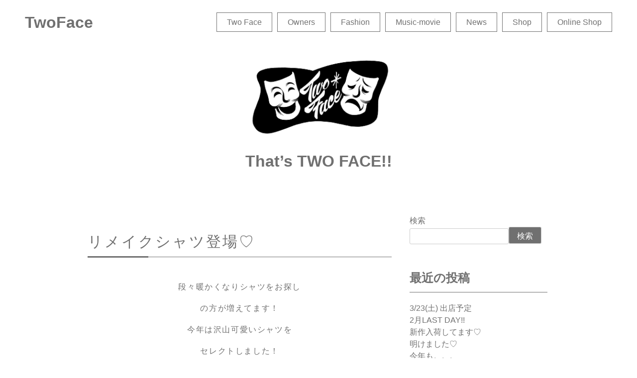

--- FILE ---
content_type: text/html; charset=UTF-8
request_url: http://twoface69.jp/2023/04/06/%E3%83%AA%E3%83%A1%E3%82%A4%E3%82%AF%E3%82%B7%E3%83%A3%E3%83%84%E7%99%BB%E5%A0%B4%E2%99%A1/
body_size: 5021
content:
<!DOCTYPE html>
<html lang="ja">

<head>
  	<meta charset="UTF-8">
	<meta http-equiv="X-UA-Compatible" content="IE=edge" />
	<meta name="viewport" content="width=device-width, initial-scale=1.0" />
	<link href="https://fonts.googleapis.com/css2?family=Noto+Sans+JP:wght@400;700&display=swap" rel="stylesheet" />
	<link rel="stylesheet" href="http://twoface69.jp/wp-content/themes/twoface/assets/css/app.css" />  <title>リメイクシャツ登場♡ &#8211; twoface</title>
<meta name='robots' content='max-image-preview:large' />
<link rel='dns-prefetch' href='//www.googletagmanager.com' />
<link rel="alternate" type="application/rss+xml" title="twoface &raquo; フィード" href="http://twoface69.jp/feed/" />
<link rel="alternate" type="application/rss+xml" title="twoface &raquo; コメントフィード" href="http://twoface69.jp/comments/feed/" />
<link rel="alternate" type="application/rss+xml" title="twoface &raquo; リメイクシャツ登場♡ のコメントのフィード" href="http://twoface69.jp/2023/04/06/%e3%83%aa%e3%83%a1%e3%82%a4%e3%82%af%e3%82%b7%e3%83%a3%e3%83%84%e7%99%bb%e5%a0%b4%e2%99%a1/feed/" />
<link rel="alternate" title="oEmbed (JSON)" type="application/json+oembed" href="http://twoface69.jp/wp-json/oembed/1.0/embed?url=http%3A%2F%2Ftwoface69.jp%2F2023%2F04%2F06%2F%25e3%2583%25aa%25e3%2583%25a1%25e3%2582%25a4%25e3%2582%25af%25e3%2582%25b7%25e3%2583%25a3%25e3%2583%2584%25e7%2599%25bb%25e5%25a0%25b4%25e2%2599%25a1%2F" />
<link rel="alternate" title="oEmbed (XML)" type="text/xml+oembed" href="http://twoface69.jp/wp-json/oembed/1.0/embed?url=http%3A%2F%2Ftwoface69.jp%2F2023%2F04%2F06%2F%25e3%2583%25aa%25e3%2583%25a1%25e3%2582%25a4%25e3%2582%25af%25e3%2582%25b7%25e3%2583%25a3%25e3%2583%2584%25e7%2599%25bb%25e5%25a0%25b4%25e2%2599%25a1%2F&#038;format=xml" />
<style id='wp-img-auto-sizes-contain-inline-css'>
img:is([sizes=auto i],[sizes^="auto," i]){contain-intrinsic-size:3000px 1500px}
/*# sourceURL=wp-img-auto-sizes-contain-inline-css */
</style>
<style id='wp-emoji-styles-inline-css'>

	img.wp-smiley, img.emoji {
		display: inline !important;
		border: none !important;
		box-shadow: none !important;
		height: 1em !important;
		width: 1em !important;
		margin: 0 0.07em !important;
		vertical-align: -0.1em !important;
		background: none !important;
		padding: 0 !important;
	}
/*# sourceURL=wp-emoji-styles-inline-css */
</style>
<style id='wp-block-library-inline-css'>
:root{--wp-block-synced-color:#7a00df;--wp-block-synced-color--rgb:122,0,223;--wp-bound-block-color:var(--wp-block-synced-color);--wp-editor-canvas-background:#ddd;--wp-admin-theme-color:#007cba;--wp-admin-theme-color--rgb:0,124,186;--wp-admin-theme-color-darker-10:#006ba1;--wp-admin-theme-color-darker-10--rgb:0,107,160.5;--wp-admin-theme-color-darker-20:#005a87;--wp-admin-theme-color-darker-20--rgb:0,90,135;--wp-admin-border-width-focus:2px}@media (min-resolution:192dpi){:root{--wp-admin-border-width-focus:1.5px}}.wp-element-button{cursor:pointer}:root .has-very-light-gray-background-color{background-color:#eee}:root .has-very-dark-gray-background-color{background-color:#313131}:root .has-very-light-gray-color{color:#eee}:root .has-very-dark-gray-color{color:#313131}:root .has-vivid-green-cyan-to-vivid-cyan-blue-gradient-background{background:linear-gradient(135deg,#00d084,#0693e3)}:root .has-purple-crush-gradient-background{background:linear-gradient(135deg,#34e2e4,#4721fb 50%,#ab1dfe)}:root .has-hazy-dawn-gradient-background{background:linear-gradient(135deg,#faaca8,#dad0ec)}:root .has-subdued-olive-gradient-background{background:linear-gradient(135deg,#fafae1,#67a671)}:root .has-atomic-cream-gradient-background{background:linear-gradient(135deg,#fdd79a,#004a59)}:root .has-nightshade-gradient-background{background:linear-gradient(135deg,#330968,#31cdcf)}:root .has-midnight-gradient-background{background:linear-gradient(135deg,#020381,#2874fc)}:root{--wp--preset--font-size--normal:16px;--wp--preset--font-size--huge:42px}.has-regular-font-size{font-size:1em}.has-larger-font-size{font-size:2.625em}.has-normal-font-size{font-size:var(--wp--preset--font-size--normal)}.has-huge-font-size{font-size:var(--wp--preset--font-size--huge)}.has-text-align-center{text-align:center}.has-text-align-left{text-align:left}.has-text-align-right{text-align:right}.has-fit-text{white-space:nowrap!important}#end-resizable-editor-section{display:none}.aligncenter{clear:both}.items-justified-left{justify-content:flex-start}.items-justified-center{justify-content:center}.items-justified-right{justify-content:flex-end}.items-justified-space-between{justify-content:space-between}.screen-reader-text{border:0;clip-path:inset(50%);height:1px;margin:-1px;overflow:hidden;padding:0;position:absolute;width:1px;word-wrap:normal!important}.screen-reader-text:focus{background-color:#ddd;clip-path:none;color:#444;display:block;font-size:1em;height:auto;left:5px;line-height:normal;padding:15px 23px 14px;text-decoration:none;top:5px;width:auto;z-index:100000}html :where(.has-border-color){border-style:solid}html :where([style*=border-top-color]){border-top-style:solid}html :where([style*=border-right-color]){border-right-style:solid}html :where([style*=border-bottom-color]){border-bottom-style:solid}html :where([style*=border-left-color]){border-left-style:solid}html :where([style*=border-width]){border-style:solid}html :where([style*=border-top-width]){border-top-style:solid}html :where([style*=border-right-width]){border-right-style:solid}html :where([style*=border-bottom-width]){border-bottom-style:solid}html :where([style*=border-left-width]){border-left-style:solid}html :where(img[class*=wp-image-]){height:auto;max-width:100%}:where(figure){margin:0 0 1em}html :where(.is-position-sticky){--wp-admin--admin-bar--position-offset:var(--wp-admin--admin-bar--height,0px)}@media screen and (max-width:600px){html :where(.is-position-sticky){--wp-admin--admin-bar--position-offset:0px}}

/*# sourceURL=wp-block-library-inline-css */
</style>
<style id='classic-theme-styles-inline-css'>
/*! This file is auto-generated */
.wp-block-button__link{color:#fff;background-color:#32373c;border-radius:9999px;box-shadow:none;text-decoration:none;padding:calc(.667em + 2px) calc(1.333em + 2px);font-size:1.125em}.wp-block-file__button{background:#32373c;color:#fff;text-decoration:none}
/*# sourceURL=/wp-includes/css/classic-themes.min.css */
</style>
<link rel='stylesheet' id='twoface-style-css' href='http://twoface69.jp/wp-content/themes/twoface/style.css?ver=1.0.0' media='all' />
<link rel="https://api.w.org/" href="http://twoface69.jp/wp-json/" /><link rel="alternate" title="JSON" type="application/json" href="http://twoface69.jp/wp-json/wp/v2/posts/116" /><link rel="EditURI" type="application/rsd+xml" title="RSD" href="http://twoface69.jp/xmlrpc.php?rsd" />
<meta name="generator" content="WordPress 6.9" />
<link rel="canonical" href="http://twoface69.jp/2023/04/06/%e3%83%aa%e3%83%a1%e3%82%a4%e3%82%af%e3%82%b7%e3%83%a3%e3%83%84%e7%99%bb%e5%a0%b4%e2%99%a1/" />
<link rel='shortlink' href='http://twoface69.jp/?p=116' />
<!-- Favicon Rotator -->
<!-- End Favicon Rotator -->
<meta name="generator" content="Site Kit by Google 1.170.0" /><link rel="pingback" href="http://twoface69.jp/xmlrpc.php"></head>

<body class="wp-singular post-template-default single single-post postid-116 single-format-standard wp-theme-twoface min-ful-screen">
  
  <header class="header">
	<div class="header__wrap">
		<div class="header__logo">
			<a href="/">
				<h1 class="header__title">TwoFace</h1>
			</a>
		</div>
		<div class="header__spNav">
			<nav id="g-nav">
				<ul id="menu-%e3%83%a1%e3%82%a4%e3%83%b3%e3%83%a1%e3%83%8b%e3%83%a5%e3%83%bc" class="header__menuList"><li id="menu-item-25" class="menu-item menu-item-type-custom menu-item-object-custom menu-item-25"><a href="/">Two Face</a></li>
<li id="menu-item-21" class="menu-item menu-item-type-post_type menu-item-object-page menu-item-21"><a href="http://twoface69.jp/owners/">Owners</a></li>
<li id="menu-item-23" class="menu-item menu-item-type-post_type menu-item-object-page menu-item-23"><a href="http://twoface69.jp/fashion/">Fashion</a></li>
<li id="menu-item-22" class="menu-item menu-item-type-post_type menu-item-object-page menu-item-22"><a href="http://twoface69.jp/music-movie/">Music-movie</a></li>
<li id="menu-item-27" class="menu-item menu-item-type-post_type menu-item-object-page current_page_parent menu-item-27"><a href="http://twoface69.jp/news/">News</a></li>
<li id="menu-item-20" class="menu-item menu-item-type-post_type menu-item-object-page menu-item-20"><a href="http://twoface69.jp/shop/">Shop</a></li>
<li id="menu-item-26" class="menu-item menu-item-type-custom menu-item-object-custom menu-item-26"><a href="https://twofaceshop.thebase.in/">Online Shop</a></li>
</ul>			</nav>
			<ul class="header__hamburger">
				<span></span>
				<span></span>
				<span></span>
			</ul>
		</div>
		<div class="header__pcNav">
			<ul id="menu-%e3%83%a1%e3%82%a4%e3%83%b3%e3%83%a1%e3%83%8b%e3%83%a5%e3%83%bc-1" class="header__menuList"><li class="menu-item menu-item-type-custom menu-item-object-custom menu-item-25"><a href="/">Two Face</a></li>
<li class="menu-item menu-item-type-post_type menu-item-object-page menu-item-21"><a href="http://twoface69.jp/owners/">Owners</a></li>
<li class="menu-item menu-item-type-post_type menu-item-object-page menu-item-23"><a href="http://twoface69.jp/fashion/">Fashion</a></li>
<li class="menu-item menu-item-type-post_type menu-item-object-page menu-item-22"><a href="http://twoface69.jp/music-movie/">Music-movie</a></li>
<li class="menu-item menu-item-type-post_type menu-item-object-page current_page_parent menu-item-27"><a href="http://twoface69.jp/news/">News</a></li>
<li class="menu-item menu-item-type-post_type menu-item-object-page menu-item-20"><a href="http://twoface69.jp/shop/">Shop</a></li>
<li class="menu-item menu-item-type-custom menu-item-object-custom menu-item-26"><a href="https://twofaceshop.thebase.in/">Online Shop</a></li>
</ul>		</div>
	</div>
</header>  <section class="cTop">
    <img src="http://twoface69.jp/wp-content/themes/twoface/assets/images/logo/logo2.jpg" alt="" class="cTop__logo" />
    <h2 class="cTop__title">That’s TWO FACE!!</h2>
  </section>

  <div class="tab_cFlex container">
    
<article id="post-116" class="detail post-116 post type-post status-publish format-standard hentry category-uncategorized">
	<div class="detail__wrap">

		
		<div class="baseStyle">
			<h1>リメイクシャツ登場♡</h1>			
<p class="has-text-align-center">段々暖かくなりシャツをお探し</p>



<p class="has-text-align-center">の方が増えてます！</p>



<p class="has-text-align-center">今年は沢山可愛いシャツを</p>



<p class="has-text-align-center">セレクトしました！</p>



<p class="has-text-align-center">その中の一部をスタッフの</p>



<p class="has-text-align-center">まゆかちゃんに丈を綺麗に</p>



<p class="has-text-align-center">短くリメイクしてもらった</p>



<p class="has-text-align-center">アイテムも並べてます◎</p>



<p class="has-text-align-center"><img decoding="async" width="150" height="147" class="wp-image-117" style="width: 150px;" src="http://twoface69.jp/wp-content/uploads/2023/04/EF65E6BD-256F-4323-B0AC-1A45CAF59C96-scaled.jpeg" alt="" srcset="http://twoface69.jp/wp-content/uploads/2023/04/EF65E6BD-256F-4323-B0AC-1A45CAF59C96-scaled.jpeg 2560w, http://twoface69.jp/wp-content/uploads/2023/04/EF65E6BD-256F-4323-B0AC-1A45CAF59C96-300x293.jpeg 300w, http://twoface69.jp/wp-content/uploads/2023/04/EF65E6BD-256F-4323-B0AC-1A45CAF59C96-1024x1001.jpeg 1024w, http://twoface69.jp/wp-content/uploads/2023/04/EF65E6BD-256F-4323-B0AC-1A45CAF59C96-768x751.jpeg 768w, http://twoface69.jp/wp-content/uploads/2023/04/EF65E6BD-256F-4323-B0AC-1A45CAF59C96-1536x1502.jpeg 1536w, http://twoface69.jp/wp-content/uploads/2023/04/EF65E6BD-256F-4323-B0AC-1A45CAF59C96-2048x2002.jpeg 2048w" sizes="(max-width: 150px) 100vw, 150px" /></p>



<p class="has-text-align-center">大きめのシャツをリメイクして</p>



<p class="has-text-align-center">もらってるので身幅がゆったり</p>



<p class="has-text-align-center">なのに可愛いデザインに♡</p>



<p class="has-text-align-center"><img decoding="async" width="150" height="141" class="wp-image-118" style="width: 150px;" src="http://twoface69.jp/wp-content/uploads/2023/04/82DD0FA3-DDED-419A-BCDF-F69FEFEB7F0C.jpeg" alt="" srcset="http://twoface69.jp/wp-content/uploads/2023/04/82DD0FA3-DDED-419A-BCDF-F69FEFEB7F0C.jpeg 959w, http://twoface69.jp/wp-content/uploads/2023/04/82DD0FA3-DDED-419A-BCDF-F69FEFEB7F0C-300x282.jpeg 300w, http://twoface69.jp/wp-content/uploads/2023/04/82DD0FA3-DDED-419A-BCDF-F69FEFEB7F0C-768x723.jpeg 768w" sizes="(max-width: 150px) 100vw, 150px" /></p>



<p class="has-text-align-center">着た時のシルエットがとても</p>



<p class="has-text-align-center">可愛いくて男女問わず</p>



<p class="has-text-align-center">大好評なんです！！</p>



<p class="has-text-align-center"><img decoding="async" width="150" height="155" class="wp-image-119" style="width: 150px;" src="http://twoface69.jp/wp-content/uploads/2023/04/0F263712-DD8A-4938-A302-DB9B2C238A6E-scaled.jpeg" alt="" srcset="http://twoface69.jp/wp-content/uploads/2023/04/0F263712-DD8A-4938-A302-DB9B2C238A6E-scaled.jpeg 2470w, http://twoface69.jp/wp-content/uploads/2023/04/0F263712-DD8A-4938-A302-DB9B2C238A6E-289x300.jpeg 289w, http://twoface69.jp/wp-content/uploads/2023/04/0F263712-DD8A-4938-A302-DB9B2C238A6E-988x1024.jpeg 988w, http://twoface69.jp/wp-content/uploads/2023/04/0F263712-DD8A-4938-A302-DB9B2C238A6E-768x796.jpeg 768w, http://twoface69.jp/wp-content/uploads/2023/04/0F263712-DD8A-4938-A302-DB9B2C238A6E-1482x1536.jpeg 1482w, http://twoface69.jp/wp-content/uploads/2023/04/0F263712-DD8A-4938-A302-DB9B2C238A6E-1976x2048.jpeg 1976w" sizes="(max-width: 150px) 100vw, 150px" /></p>



<p class="has-text-align-center">今年のおススメ達なので</p>



<p class="has-text-align-center">気になる方はぜひ♩</p>



<p class="has-text-align-right">Two Face</p>
		</div><!-- .detail__content -->

		<footer class="entry-footer">
			<span class="cat-links">Posted in <a href="http://twoface69.jp/category/uncategorized/" rel="category tag">未分類</a></span>		</footer><!-- .entry-footer -->
	</div>
</article><!-- #post-116 -->
    <div class="sideBar container">
              <section id="block-2" class="myWidget widget_block widget_search"><form role="search" method="get" action="http://twoface69.jp/" class="wp-block-search__button-outside wp-block-search__text-button wp-block-search"    ><label class="wp-block-search__label" for="wp-block-search__input-1" >検索</label><div class="wp-block-search__inside-wrapper" ><input class="wp-block-search__input" id="wp-block-search__input-1" placeholder="" value="" type="search" name="s" required /><button aria-label="検索" class="wp-block-search__button wp-element-button" type="submit" >検索</button></div></form></section><section id="block-3" class="myWidget widget_block"><div class="wp-block-group"><div class="wp-block-group__inner-container is-layout-flow wp-block-group-is-layout-flow"><h2 class="wp-block-heading">最近の投稿</h2><ul class="wp-block-latest-posts__list wp-block-latest-posts"><li><a class="wp-block-latest-posts__post-title" href="http://twoface69.jp/2024/03/22/3-23%e5%9c%9f-%e5%87%ba%e5%ba%97%e4%ba%88%e5%ae%9a/">3/23(土) 出店予定</a></li>
<li><a class="wp-block-latest-posts__post-title" href="http://twoface69.jp/2024/02/29/2%e6%9c%88last-day/">2月LAST DAY!!</a></li>
<li><a class="wp-block-latest-posts__post-title" href="http://twoface69.jp/2024/01/17/%e6%96%b0%e4%bd%9c%e5%85%a5%e8%8d%b7%e3%81%97%e3%81%a6%e3%81%be%e3%81%99%e2%99%a1/">新作入荷してます♡</a></li>
<li><a class="wp-block-latest-posts__post-title" href="http://twoface69.jp/2024/01/07/%e6%98%8e%e3%81%91%e3%81%be%e3%81%97%e3%81%9f%e2%99%a1/">明けました♡</a></li>
<li><a class="wp-block-latest-posts__post-title" href="http://twoface69.jp/2023/12/20/%e4%bb%8a%e5%b9%b4%e3%82%82%e3%80%82%e3%80%82%e3%80%82/">今年も。。。</a></li>
</ul></div></div></section><section id="block-4" class="myWidget widget_block"><div class="wp-block-group"><div class="wp-block-group__inner-container is-layout-flow wp-block-group-is-layout-flow"><h2 class="wp-block-heading">最近のコメント</h2><div class="no-comments wp-block-latest-comments">表示できるコメントはありません。</div></div></div></section><section id="block-5" class="myWidget widget_block"><div class="wp-block-group"><div class="wp-block-group__inner-container is-layout-flow wp-block-group-is-layout-flow"><h2 class="wp-block-heading">アーカイブ</h2><ul class="wp-block-archives-list wp-block-archives">	<li><a href='http://twoface69.jp/2024/03/'>2024年3月</a></li>
	<li><a href='http://twoface69.jp/2024/02/'>2024年2月</a></li>
	<li><a href='http://twoface69.jp/2024/01/'>2024年1月</a></li>
	<li><a href='http://twoface69.jp/2023/12/'>2023年12月</a></li>
	<li><a href='http://twoface69.jp/2023/11/'>2023年11月</a></li>
	<li><a href='http://twoface69.jp/2023/10/'>2023年10月</a></li>
	<li><a href='http://twoface69.jp/2023/09/'>2023年9月</a></li>
	<li><a href='http://twoface69.jp/2023/08/'>2023年8月</a></li>
	<li><a href='http://twoface69.jp/2023/07/'>2023年7月</a></li>
	<li><a href='http://twoface69.jp/2023/06/'>2023年6月</a></li>
	<li><a href='http://twoface69.jp/2023/05/'>2023年5月</a></li>
	<li><a href='http://twoface69.jp/2023/04/'>2023年4月</a></li>
	<li><a href='http://twoface69.jp/2023/03/'>2023年3月</a></li>
	<li><a href='http://twoface69.jp/2023/02/'>2023年2月</a></li>
	<li><a href='http://twoface69.jp/2023/01/'>2023年1月</a></li>
	<li><a href='http://twoface69.jp/2022/12/'>2022年12月</a></li>
</ul></div></div></section><section id="block-6" class="myWidget widget_block"><div class="wp-block-group"><div class="wp-block-group__inner-container is-layout-flow wp-block-group-is-layout-flow"><h2 class="wp-block-heading">カテゴリー</h2><ul class="wp-block-categories-list wp-block-categories">	<li class="cat-item cat-item-1"><a href="http://twoface69.jp/category/uncategorized/">未分類</a>
</li>
</ul></div></div></section>          </div>
  </div>

  <footer class="footer">
  <p class="footer__text">© 2023 Two&nbsp;Face</p>
</footer>  <script src="http://twoface69.jp/wp-content/themes/twoface/assets/jquery-3.6.2.min.js" type="text/javascript"></script>  <script src="http://twoface69.jp/wp-content/themes/twoface/assets/app.js"></script>
</body>

</html>

--- FILE ---
content_type: text/css
request_url: http://twoface69.jp/wp-content/themes/twoface/assets/css/app.css
body_size: 6093
content:
@charset "UTF-8";
html {
  box-sizing: border-box;
  -webkit-text-size-adjust: 100%; /* Prevent adjustments of font size after orientation changes in iOS */
  word-break: normal;
  -moz-tab-size: 4;
  -o-tab-size: 4;
     tab-size: 4;
}

*,
::before,
::after {
  background-repeat: no-repeat; /* Set `background-repeat: no-repeat` to all elements and pseudo elements */
  box-sizing: inherit;
}

::before,
::after {
  text-decoration: inherit; /* Inherit text-decoration and vertical align to ::before and ::after pseudo elements */
  vertical-align: inherit;
}

* {
  padding: 0; /* Reset `padding` and `margin` of all elements */
  margin: 0;
}

/* # =================================================================
   # General elements
   # ================================================================= */
hr {
  overflow: visible; /* Show the overflow in Edge and IE */
  height: 0; /* Add the correct box sizing in Firefox */
  color: inherit; /* Correct border color in Firefox. */
}

details,
main {
  display: block; /* Render the `main` element consistently in IE. */
}

summary {
  display: list-item; /* Add the correct display in all browsers */
}

small {
  font-size: 80%; /* Set font-size to 80% in `small` elements */
}

[hidden] {
  display: none; /* Add the correct display in IE */
}

abbr[title] {
  border-bottom: none; /* Remove the bottom border in Chrome 57 */
  /* Add the correct text decoration in Chrome, Edge, IE, Opera, and Safari */
  text-decoration: underline;
  -webkit-text-decoration: underline dotted;
          text-decoration: underline dotted;
}

a {
  background-color: transparent; /* Remove the gray background on active links in IE 10 */
}

a:active,
a:hover {
  outline-width: 0; /* Remove the outline when hovering in all browsers */
}

code,
kbd,
pre,
samp {
  font-family: monospace, monospace; /* Specify the font family of code elements */
}

pre {
  font-size: 1em; /* Correct the odd `em` font sizing in all browsers */
}

b,
strong {
  font-weight: bolder; /* Add the correct font weight in Chrome, Edge, and Safari */
}

/* https://gist.github.com/unruthless/413930 */
sub,
sup {
  font-size: 75%;
  line-height: 0;
  position: relative;
  vertical-align: baseline;
}

sub {
  bottom: -0.25em;
}

sup {
  top: -0.5em;
}

table {
  border-color: inherit; /* Correct border color in all Chrome, Edge, and Safari. */
  text-indent: 0; /* Remove text indentation in Chrome, Edge, and Safari */
}

iframe {
  border-style: none;
}

/* # =================================================================
   # Forms
   # ================================================================= */
input {
  border-radius: 0;
}

[type=number]::-webkit-inner-spin-button,
[type=number]::-webkit-outer-spin-button {
  height: auto; /* Correct the cursor style of increment and decrement buttons in Chrome */
}

[type=search] {
  -webkit-appearance: textfield; /* Correct the odd appearance in Chrome and Safari */
  outline-offset: -2px; /* Correct the outline style in Safari */
}

[type=search]::-webkit-search-decoration {
  -webkit-appearance: none; /* Remove the inner padding in Chrome and Safari on macOS */
}

textarea {
  overflow: auto; /* Internet Explorer 11+ */
  resize: vertical; /* Specify textarea resizability */
}

button,
input,
optgroup,
select,
textarea {
  font: inherit; /* Specify font inheritance of form elements */
}

optgroup {
  font-weight: bold; /* Restore the font weight unset by the previous rule */
}

button {
  overflow: visible; /* Address `overflow` set to `hidden` in IE 8/9/10/11 */
}

button,
select {
  text-transform: none; /* Firefox 40+, Internet Explorer 11- */
}

/* Apply cursor pointer to button elements */
button,
[type=button],
[type=reset],
[type=submit],
[role=button] {
  cursor: pointer;
}

/* Remove inner padding and border in Firefox 4+ */
button::-moz-focus-inner,
[type=button]::-moz-focus-inner,
[type=reset]::-moz-focus-inner,
[type=submit]::-moz-focus-inner {
  border-style: none;
  padding: 0;
}

/* Replace focus style removed in the border reset above */
button:-moz-focusring,
[type=button]::-moz-focus-inner,
[type=reset]::-moz-focus-inner,
[type=submit]::-moz-focus-inner {
  outline: 1px dotted ButtonText;
}

button,
html [type=button],
[type=reset],
[type=submit] {
  -webkit-appearance: button; /* Correct the inability to style clickable types in iOS */
}

/* Remove the default button styling in all browsers */
button,
input,
select,
textarea {
  background-color: transparent;
  border-style: none;
}

a:focus,
button:focus,
input:focus,
select:focus,
textarea:focus {
  outline-width: 0;
}

/* Style select like a standard input */
select {
  -moz-appearance: none; /* Firefox 36+ */
  -webkit-appearance: none; /* Chrome 41+ */
}

select::-ms-expand {
  display: none; /* Internet Explorer 11+ */
}

select::-ms-value {
  color: currentColor; /* Internet Explorer 11+ */
}

legend {
  border: 0; /* Correct `color` not being inherited in IE 8/9/10/11 */
  color: inherit; /* Correct the color inheritance from `fieldset` elements in IE */
  display: table; /* Correct the text wrapping in Edge and IE */
  max-width: 100%; /* Correct the text wrapping in Edge and IE */
  white-space: normal; /* Correct the text wrapping in Edge and IE */
  max-width: 100%; /* Correct the text wrapping in Edge 18- and IE */
}

::-webkit-file-upload-button {
  /* Correct the inability to style clickable types in iOS and Safari */
  -webkit-appearance: button;
  color: inherit;
  font: inherit; /* Change font properties to `inherit` in Chrome and Safari */
}

/* Replace pointer cursor in disabled elements */
[disabled] {
  cursor: default;
}

/* # =================================================================
   # Specify media element style
   # ================================================================= */
img {
  border-style: none; /* Remove border when inside `a` element in IE 8/9/10 */
}

/* Add the correct vertical alignment in Chrome, Firefox, and Opera */
progress {
  vertical-align: baseline;
}

/* # =================================================================
   # Accessibility
   # ================================================================= */
/* Specify the progress cursor of updating elements */
[aria-busy=true] {
  cursor: progress;
}

/* Specify the pointer cursor of trigger elements */
[aria-controls] {
  cursor: pointer;
}

/* Specify the unstyled cursor of disabled, not-editable, or otherwise inoperable elements */
[aria-disabled=true] {
  cursor: default;
}

/*
 * Primary
 * Secondary
 * Tertiary
 * Quaternary
 * Quinary
*/
body {
  color: #707070;
  font-family: YuMincho, "Yu Mincho", serif;
  line-height: 1.7;
}

img {
  width: 100%;
}

a {
  text-decoration: none;
  color: #707070;
  transition-duration: 0.5s;
}

a:hover {
  opacity: 0.6;
}

ul,
ol {
  list-style: none;
}

.container {
  padding: 0 20px;
  max-width: 600px;
  margin: 0 auto;
}

.min-ful-screen {
  height: 100vh;
  min-height: 100vh;
}

@media screen and (min-width: 768px) {
  .pc_pt-90 {
    padding-top: 90px;
  }
  .container {
    max-width: 1000px;
  }
  .tab_cFlex {
    display: flex;
  }
}
@media screen and (min-width: 1025px) {
  .container {
    max-width: 1000px;
  }
}
.header {
  height: 50px;
  padding: 10px 20px;
  box-sizing: initial;
}
.header__wrap {
  display: flex;
  justify-content: space-between;
  align-items: center;
}
.header__wrap .header__title {
  font-size: 16px;
  line-height: 50px;
}
.header__wrap .header__hamburger {
  position: fixed;
  z-index: 9999; /*ボタンを最前面に*/
  top: 10px;
  right: 20px;
  background-color: white;
  cursor: pointer;
  width: 50px;
  height: 50px;
  border-radius: 5px;
  border: 1px solid #707070;
}
.header__wrap .header__hamburger > span {
  display: inline-block;
  transition: all 0.4s;
  position: absolute;
  left: 14px;
  height: 2px;
  border-radius: 5px;
  background: #707070;
  width: 45%;
}
.header__wrap .header__hamburger > span:nth-of-type(1) {
  top: 13px;
}
.header__wrap .header__hamburger > span:nth-of-type(2) {
  top: 19px;
}
.header__wrap .header__hamburger > span:nth-of-type(3) {
  top: 25px;
}
.header__wrap .header__hamburger > span:nth-of-type(3)::after {
  content: "Menu"; /*3つ目の要素のafterにMenu表示を指定*/
  position: absolute;
  top: 5px;
  transform: translateX(-50%);
  left: 50%;
  color: #707070;
  font-size: 0.6rem;
  text-transform: uppercase;
}
.header__wrap .header__hamburger.active {
  background-color: transparent;
  border-color: white;
}
.header__wrap .header__hamburger.active span {
  background: white;
}
.header__wrap .header__hamburger.active span:nth-of-type(1) {
  top: 14px;
  left: 18px;
  transform: translateY(6px) rotate(-45deg);
  width: 30%;
}
.header__wrap .header__hamburger.active span:nth-of-type(2) {
  opacity: 0;
}
.header__wrap .header__hamburger.active span:nth-of-type(3) {
  top: 26px;
  left: 18px;
  transform: translateY(-6px) rotate(45deg);
  width: 30%;
}
.header__wrap .header__hamburger.active span:nth-of-type(3)::after {
  color: white;
  content: "Close"; /*3つ目の要素のafterにClose表示を指定*/
  transform: translateY(0) rotate(-45deg);
  top: 5px;
  left: 0px;
}
.header__wrap .header__spNav #g-nav {
  top: 0;
  position: fixed;
  z-index: 999;
  right: -120%;
  width: 100%;
  height: 100vh; /*ナビの高さ*/
  background: #949494;
  transition: all 0.6s;
}
.header__wrap .header__spNav #g-nav .header__menuList {
  width: 100%;
  position: absolute;
  z-index: 999;
  top: 50%;
  left: 50%;
  transform: translate(-50%, -50%);
}
.header__wrap .header__spNav #g-nav .header__menuList > li {
  width: 100%;
  font-size: 16px;
  list-style: none;
  text-align: center;
}
.header__wrap .header__spNav #g-nav .header__menuList > li a {
  color: white;
  text-decoration: none;
  padding: 10px;
  display: block;
  text-transform: uppercase;
  letter-spacing: 0.1em;
  font-weight: bold;
}
.header__wrap .header__spNav #g-nav.navActive {
  right: 0;
}
.header__wrap .header__pcNav {
  display: none;
}

@media screen and (min-width: 768px) {
  .header {
    padding: 20px;
    position: fixed;
    z-index: 100;
    left: 0;
    right: 0;
    height: auto;
    background-color: white;
  }
  .header__wrap {
    display: flex;
  }
  .header__wrap .header__title {
    font-size: 32px;
  }
  .header__wrap .header__spNav {
    display: none;
  }
  .header__wrap .header__pcNav {
    display: block;
  }
  .header__wrap .header__pcNav .header__menuList {
    display: flex;
  }
  .header__wrap .header__pcNav .header__menuList > li {
    margin-left: 10px;
  }
  .header__wrap .header__pcNav .header__menuList > li:first-child {
    margin-left: none;
  }
  .header__wrap .header__pcNav .header__menuList > li > a {
    padding: 10px;
    border: 1px solid #707070;
    font-size: 12px;
  }
}
@media screen and (min-width: 1025px) {
  .header {
    padding: 20px 50px;
    position: fixed;
    left: 0;
    right: 0;
    height: auto;
    background-color: white;
  }
  .header__wrap {
    display: flex;
  }
  .header__wrap .header__title {
    font-size: 32px;
  }
  .header__wrap .header__spNav {
    display: none;
  }
  .header__wrap .header__pcNav {
    display: block;
  }
  .header__wrap .header__pcNav .header__menuList {
    display: flex;
  }
  .header__wrap .header__pcNav .header__menuList > li {
    margin-left: 10px;
  }
  .header__wrap .header__pcNav .header__menuList > li:first-child {
    margin-left: none;
  }
  .header__wrap .header__pcNav .header__menuList > li > a {
    padding: 10px 20px;
    border: 1px solid #707070;
    font-size: 16px;
  }
}
.footer {
  margin-top: 100px;
  padding: 20px;
  border-top: 1px solid #707070;
  text-align: center;
  font-size: 16px;
}

@media screen and (min-width: 768px) {
  .footer {
    font-size: 20px;
  }
}
.top__imagesHead, .top__imagesFoot {
  height: 20vh;
  position: relative;
}
.top__imagesHead > img, .top__imagesFoot > img {
  position: absolute;
  width: 40%;
  max-width: 170px;
  height: 20vh;
  -o-object-fit: cover;
     object-fit: cover;
}
.top__imagesHead > img:nth-of-type(1), .top__imagesFoot > img:nth-of-type(1) {
  top: 0;
  left: 0;
}
.top__imagesHead > img:nth-of-type(2), .top__imagesFoot > img:nth-of-type(2) {
  bottom: 0;
  right: 0;
}
.top .top__wrap {
  padding: 0 20px 0 20px;
  position: relative;
  height: calc(60vh - 70px);
  display: flex;
  flex-direction: column;
  align-items: center;
  justify-content: space-around;
}
.top .top__wrap .top__subText {
  font-size: 16px;
  font-weight: bold;
}
.top .top__wrap .top__wrapImage {
  flex-grow: 1;
  width: 150px;
}
.top .top__wrap .top__title {
  flex-grow: 2;
  font-size: 20px;
  font-weight: bold;
}
.top .top__wrap .top__textWrap {
  flex-grow: 3;
}
.top .top__wrap .top__textWrap .top__text {
  font-size: 12px;
  margin-top: 10px;
}
.top .top__wrap .top__textWrap .top__text:first-child {
  margin-top: 0;
}
.top .top__wrap .top__link {
  padding: 5px 20px;
  background-color: #707070;
  color: white;
  font-size: 12px;
}

@media screen and (min-width: 768px) {
  .top__imagesHead > img, .top__imagesFoot > img {
    position: absolute;
    width: 30%;
    max-width: none;
    -o-object-position: top;
       object-position: top;
  }
  .top__imagesHead {
    height: 15vh;
  }
  .top__imagesHead img {
    width: 30%;
    height: auto;
    max-height: 250px;
    max-width: none;
  }
  .top__imagesHead img:nth-of-type(2) {
    bottom: auto;
    top: 20px;
    right: 0;
  }
  .top__imagesFoot {
    height: 20vh;
  }
  .top__imagesFoot img:nth-of-type(1) {
    -o-object-position: center;
       object-position: center;
    height: auto;
    max-height: 200px;
    top: -15%;
    left: 0;
  }
  .top__imagesFoot img:nth-of-type(2) {
    width: 25%;
    height: auto;
    max-height: 200px;
    z-index: -1;
  }
  .top .top__wrap {
    padding: 0 20px 0 20px;
    position: relative;
    height: calc(65vh - 90px);
    justify-content: center;
  }
  .top .top__wrap .top__subText {
    font-size: 20px;
  }
  .top .top__wrap .top__wrapImage {
    flex-grow: 0;
    width: 200px;
  }
  .top .top__wrap .top__title {
    flex-grow: 0;
    font-size: 28px;
  }
  .top .top__wrap .top__textWrap {
    margin-top: 30px;
    flex-grow: 0;
  }
  .top .top__wrap .top__textWrap .top__text {
    font-size: 16px;
    margin-top: 20px;
  }
  .top .top__wrap .top__textWrap .top__text:first-child {
    margin-top: 0;
  }
  .top .top__wrap .top__link {
    margin-top: 20px;
    padding: 10px 30px;
    background-color: #707070;
    color: white;
    font-size: 18px;
    transform: translateX(100px);
  }
}
@media screen and (min-width: 1025px) {
  .top {
    position: relative;
    height: 100vh;
    display: flex;
    justify-content: space-between;
    max-width: 1400px;
    margin: 0 auto;
  }
  .top::before {
    z-index: -1;
    top: 90px;
    position: absolute;
    display: block;
    content: "";
    height: 50vh;
    top: 90px;
    left: 0;
    right: 0;
    background-image: url(../images/1.png);
    background-size: contain;
  }
  .top::after {
    z-index: -1;
    bottom: 0;
    left: 0;
    right: 0;
    bottom: 0;
    position: absolute;
    display: block;
    content: "";
    height: 50vh;
    background-image: url(../images/2.png);
    background-size: contain;
    background-position: bottom;
  }
  .top__imagesHead, .top__imagesFoot {
    display: none;
    height: 100%;
    width: 30%;
    position: relative;
  }
  .top__imagesHead > img, .top__imagesFoot > img {
    position: absolute;
    width: 33vh;
    height: 30vh;
    -o-object-fit: cover;
       object-fit: cover;
  }
  .top__imagesHead > img:nth-of-type(1) {
    width: 45vh;
    height: 35vh;
    top: 0;
    left: 0;
  }
  .top__imagesHead > img:nth-of-type(2) {
    width: 45vh;
    height: 35vh;
    bottom: 0;
    right: 0;
  }
  .top .top__wrap {
    height: 100%;
    width: 37%;
    padding: 0 20px 0 20px;
    justify-content: start;
  }
  .top .top__wrap .top__subText {
    font-size: 24px;
  }
  .top .top__wrap .top__wrapImage {
    width: 40vh;
  }
  .top .top__wrap .top__title {
    font-size: 32px;
  }
  .top .top__wrap .top__textWrap .top__text {
    font-size: 18px;
    margin-top: 20px;
  }
  .top .top__wrap .top__textWrap .top__text:first-child {
    margin-top: 0;
  }
  .top .top__wrap .top__link {
    padding: 10px 50px;
    font-size: 18px;
    transform: translateX(150px);
  }
}
.continue__list li {
  margin-top: 70px;
  display: flex;
  flex-direction: column;
}
.continue__list li:first-child {
  margin-top: 0;
}
.continue__list li img {
  width: 80%;
  margin: 0 auto 0 0;
}
.continue__list li .continue__text {
  margin: 10px 0 0 auto;
  width: 80%;
  font-size: 16px;
}
.continue__list li:nth-child(even) img {
  margin: 0 0 0 auto;
}
.continue__list li:nth-child(even) .continue__text {
  margin: 10px auto 0 0;
}

@media screen and (min-width: 768px) {
  .continue__list li {
    margin-top: 200px;
  }
  .continue__list li img {
    -o-object-fit: cover;
       object-fit: cover;
    -o-object-position: 50% 10%;
       object-position: 50% 10%;
    width: 60%;
    max-height: 68vh;
  }
  .continue__list li .continue__text {
    width: 60%;
    font-size: 24px;
  }
}
.shopTop__wrap {
  padding: 20px 0;
}
.shopTop__wrap .shopTop__text {
  margin-top: 20px;
  font-size: 16px;
  text-align: center;
}
.shopTop__wrap .shopTop__text:first-child {
  margin-top: 0;
}

@media screen and (min-width: 768px) {
  .shopTop {
    margin-top: 100px;
  }
  .shopTop__text {
    margin-top: 20px;
    font-size: 20px;
  }
}
.shopFacade {
  margin-top: 100px;
  display: flex;
  flex-wrap: wrap;
}
.shopFacade img {
  width: 50%;
}
.shopFacade img:nth-of-type(3) {
  width: 100%;
}

@media screen and (min-width: 768px) {
  .shopFacade {
    margin-top: 200px;
  }
}
.shopInfo {
  margin-top: 100px;
}
.shopInfo__wrap .shopInfo__titleWrap {
  text-align: center;
}
.shopInfo__wrap .shopInfo__titleWrap .shopInfo__title {
  font-size: 28px;
  font-weight: bold;
}
.shopInfo__wrap .shopInfo__titleWrap .shopInfo__subTitle {
  font-size: 16px;
}
.shopInfo__wrap .shopInfo__detail {
  margin-top: 20px;
  font-size: 18px;
}
.shopInfo__wrap .shopInfo__detail span {
  display: inline-block;
}
.shopInfo__wrap .shopInfo__sns {
  margin-top: 20px;
  display: flex;
  justify-content: center;
}
.shopInfo__wrap .shopInfo__sns a {
  margin-left: 30px;
}
.shopInfo__wrap .shopInfo__sns a:first-child {
  margin-left: 0;
}
.shopInfo__wrap .shopInfo__sns a img {
  width: 40px;
}
.shopInfo .shopInfo__google {
  margin-top: 50px;
}
.shopInfo .shopInfo__google iframe {
  display: block;
  width: 100%;
  height: 300px;
}

@media screen and (min-width: 768px) {
  .shopInfo {
    margin-top: 200px;
    display: flex;
    align-items: center;
    justify-content: space-between;
  }
  .shopInfo__wrap {
    width: 45%;
  }
  .shopInfo__wrap .shopInfo__titleWrap .shopInfo__title {
    font-size: 36px;
  }
  .shopInfo__wrap .shopInfo__titleWrap .shopInfo__subTitle {
    font-size: 18px;
  }
  .shopInfo__wrap .shopInfo__detail {
    font-size: 20px;
  }
  .shopInfo__wrap .shopInfo__sns {
    margin-top: 30px;
    display: flex;
    justify-content: center;
  }
  .shopInfo__wrap .shopInfo__sns img {
    width: 50px;
    margin-left: 40px;
  }
  .shopInfo .shopInfo__google {
    width: 45%;
    margin-top: 0;
  }
  .shopInfo .shopInfo__google iframe {
    display: block;
    width: 100%;
    height: 300px;
  }
}
.shopImage__image {
  display: block;
  width: 50%;
  height: 25vw;
  max-height: 200px;
  -o-object-fit: cover;
     object-fit: cover;
  margin: 0 auto;
}

@media screen and (min-width: 768px) {
  .shopImage__image {
    height: 20vw;
    max-height: 300px;
    height: 30vw;
  }
  .shopImage__full {
    height: 100vh !important;
  }
}
.ownersTop {
  display: flex;
  align-items: center;
  flex-direction: column-reverse;
  justify-content: space-around;
  height: calc(100vh - 70px);
}
.ownersTop img {
  width: 100%;
  -o-object-fit: cover;
     object-fit: cover;
  max-width: 350px;
}
.ownersTop .cTop {
  height: auto;
}
.ownersTop .cTop img {
  width: 100%;
  max-width: 250px;
}

@media screen and (min-width: 768px) {
  .ownersTop {
    height: 100vh;
    flex-direction: row;
  }
  .ownersTop img {
    width: 50%;
    max-width: none;
  }
  .ownersTop .cTop {
    width: 50%;
    max-width: none;
  }
}
.ownersDetail {
  margin-top: 100px;
}
.ownersDetail .ownersDetail__wrap {
  padding: 20px 0;
}
.ownersDetail .ownersDetail__wrap .ownersDetail__text {
  margin-top: 20px;
  font-size: 16px;
}
.ownersDetail .ownersDetail__wrap .ownersDetail__text:first-child {
  margin-top: 0;
}
.ownersDetail img {
  display: block;
  width: 30%;
  height: auto;
  -o-object-fit: cover;
     object-fit: cover;
}
.ownersDetail img:first-child {
  margin-left: 0;
}
.ownersDetail img:last-child {
  margin-left: auto;
}

@media screen and (min-width: 768px) {
  .ownersDetail {
    margin-top: 200px;
  }
  .ownersDetail .ownersDetail__text {
    font-size: 24px;
  }
  .ownersDetail img {
    display: block;
    width: 30vh;
    height: auto;
    -o-object-fit: cover;
       object-fit: cover;
  }
}
.content {
  flex: 1;
}
.content__article {
  display: flex;
  justify-content: space-between;
  flex-wrap: wrap;
}

.article {
  position: relative;
  width: 45%;
  margin-bottom: 4%;
  box-shadow: 0 0 16px rgba(90, 116, 138, 0.3);
  background-color: #fff;
}
.article a {
  position: relative;
  height: 100%;
  width: 100%;
  display: block;
}
.article a .article__imgWrap {
  overflow: hidden;
  background-color: #f8f8f8;
  display: flex;
  justify-content: center;
  align-items: center;
  position: relative;
}
.article a .article__img,
.article a .attachment-article__img {
  -o-object-fit: cover;
     object-fit: cover;
  height: 130px;
  width: 100%;
  top: 0;
  right: 0;
  bottom: 0;
  left: 0;
  margin: auto;
}
.article a .article__textarea {
  padding: 5px 10px 3px;
  word-break: break-word;
}
.article a .article__textarea .article__date {
  font-size: 12px;
  letter-spacing: 0.1em;
}
.article a .article__textarea .article__title {
  font-size: 16px;
  display: -webkit-box;
  -webkit-box-orient: vertical;
  -webkit-line-clamp: 2;
  overflow: hidden;
  font-weight: 400;
}

@media screen and (min-width: 500px) {
  .article a .article__img,
.article a .attachment-article__img {
    height: 200px;
  }
}
@media screen and (min-width: 768px) {
  .article a .article__img,
.article a .attachment-article__img {
    height: 230px;
  }
}
.pageNationWrap {
  margin: 40px auto 0;
}

.nav-links {
  display: flex;
  justify-content: center;
}

.pagination .page-numbers {
  display: inline-block;
  font-size: 12px;
  padding: 10px;
  color: #333;
  border-radius: 3px;
  box-shadow: 0 3px 3px #999;
  background: #fff;
}

.pagination .current {
  padding: 10px;
  background: #707070;
  color: #fff;
}

.pagination .prev,
.pagination .next {
  background: transparent;
  box-shadow: none;
  color: #707070;
}

.pagination .dots {
  background: transparent;
  box-shadow: none;
}

@media screen and (min-width: 430px) {
  .pagination .page-numbers {
    font-size: 14px;
    padding: 10px;
    margin-right: 5px;
  }
  .pagination .current {
    padding: 10px;
    padding: 10px;
    background: #707070;
    color: #fff;
  }
  .pagination .prev,
.pagination .next {
    background: transparent;
    box-shadow: none;
    color: #707070;
  }
}
@media screen and (min-width: 768px) {
  .pagination .page-numbers {
    font-size: 16px;
    padding: 14px;
    margin-right: 10px;
  }
  .pagination .current {
    padding: 14px;
  }
}
@media screen and (min-width: 1025px) {
  .pagination .page-numbers {
    padding: 20px;
    margin-right: 10px;
  }
  .pagination .current {
    padding: 20px;
  }
}
.sideBar {
  margin-top: 100px;
}
.sideBar .myWidget {
  margin-bottom: 50px;
}
.sideBar h2 {
  border-bottom: 1px solid;
  padding: 0 0 10px 0;
}
.sideBar ul {
  margin-top: 20px;
  max-height: 200px;
  overflow: scroll;
}
.sideBar button {
  background-color: #707070;
  color: white;
}
.sideBar .widget_categories .cat-item a {
  display: block;
  vertical-align: middle;
  font-size: 0.75rem;
  border: 1px solid;
  background-color: rgba(255, 255, 255, 0.8);
  padding: 0.125em 1em;
  float: left;
  white-space: nowrap;
  margin: 2px;
}

@media screen and (min-width: 768px) {
  .sideBar {
    margin-top: 0;
	 width: 33%;
  }
}
.baseStyle {
  padding: 1em;
  font-size: 16px;
  letter-spacing: 0.1em;
  box-sizing: border-box;
  word-break: break-word;
}
.baseStyle h1 {
  position: relative;
  margin: 0 0 1.5em 0;
  padding: 0.5em 1em 0.2em 0;
  border-bottom: solid 3px #cdcdcd;
  color: #707070;
  font-weight: 500;
  font-size: 30px;
  line-height: 1.54545;
  letter-spacing: 0.1em;
}
.baseStyle h1::before {
  position: absolute;
  content: " ";
  display: block;
  border-bottom: solid 3px #707070;
  bottom: -3px;
  width: 20%;
}
.baseStyle h2 {
  padding: 0.68182em 0.90909em 0.68182em 0.86364em;
  margin: 2.5em 0 1em 0;
  border-left: 1px solid #707070;
  background: #f5f5f5;
  color: #707070;
  font-weight: 500;
  font-size: 26px;
  line-height: 1.54545;
  letter-spacing: 0.1em;
}
.baseStyle h3 {
  position: relative;
  padding: 0 0 0.3em 1.5em;
  margin: 2em 0 1em 0;
  font-weight: 500;
  font-size: 24px;
  line-height: 1.5;
  border-bottom: 2px solid #707070;
}
.baseStyle h3::before {
  content: "";
  display: block;
  position: absolute;
  top: 0.5em;
  left: 0em;
  width: 25px;
  height: 15px;
  border-left: 5px solid rgba(51, 51, 51, 0.2);
  border-bottom: 5px solid rgba(51, 51, 51, 0.2);
  transform: rotate(-45deg);
}
.baseStyle h4 {
  margin: 2.5em 0 1em 0;
  padding: 0.27778em 1.05556em;
  border: 1px solid #707070;
  color: #707070;
  font-weight: 500;
  font-size: 22px;
  line-height: 1.55556;
  letter-spacing: 0.1em;
}
.baseStyle h5 {
  margin: 2.5em 0 1em 0;
  padding: 0.25em 0.90909em;
  background: rgba(51, 51, 51, 0.2);
  color: white;
  font-weight: 500;
  font-size: 20px;
  line-height: 1.5;
  letter-spacing: 0.1em;
}
.baseStyle ul,
.baseStyle ol {
  margin: 0;
  padding: 1em 0 1em 1em;
  background-color: #f0f8f8 !important;
  list-style: none;
}
.baseStyle ul li,
.baseStyle ol li {
  position: relative;
  display: flex;
  align-items: center;
}
.baseStyle ul li::before {
  display: block;
  content: "";
  margin-right: 10px;
  border-radius: 999px;
  background-color: rgba(51, 51, 51, 0.2);
  width: 18px;
  height: 18px;
}
.baseStyle ul li::after {
  content: "";
  position: absolute;
  top: 0.5em;
  left: 0.2em;
  width: 12px;
  height: 6px;
  border-left: 3px solid white;
  border-bottom: 3px solid white;
  transform: rotate(-45deg);
}
.baseStyle ol {
  counter-reset: number 0;
}
.baseStyle ol li::before {
  display: block;
  text-align: center;
  counter-increment: number;
  content: counter(number);
  font-weight: 600;
  font-size: 13px;
  margin-right: 10px;
  border-radius: 999px;
  background-color: rgba(51, 51, 51, 0.2);
  color: white;
  width: 18px;
  height: 18px;
  line-height: 18px;
}
.baseStyle pre {
  margin: 0 0 1em 0;
  padding: 1em;
  background-color: #333333;
  color: white;
}
.baseStyle p {
  margin: 1em 0;
  line-height: 1.7;
}
.baseStyle img {
  display: block;
  margin: 0 auto;
  max-width: 100%;
  height: auto;
  border: none;
  width: 300px;
  -o-object-fit: contain;
     object-fit: contain;
}
.baseStyle a {
  text-decoration: none;
  color: #707070;
}
.baseStyle a:visited {
  color: #707070;
}
.baseStyle a:hover {
  text-decoration: underline;
  background: #f8f8f8;
  border-color: #f8f8f8;
  color: #414d86;
}
.baseStyle table thead {
  background-color: #737373;
}
.baseStyle table thead tr th {
  background-color: rgba(51, 51, 51, 0.2);
  color: white;
  border: 2px solid;
}
.baseStyle table tbody {
  background-color: #737373;
}
.baseStyle table tbody tr th {
  background-color: rgba(51, 51, 51, 0.2);
  color: white;
  border: 2px solid;
}
.baseStyle figcaption {
  margin: 0;
  text-align: center;
  font-size: 10px;
}

@media screen and (min-width: 768px) {
  .baseStyle img {
    width: auto;
  }
}
.detail article {
  padding: 20px;
  margin: 0;
  max-width: 1100px;
}
.detail article .detail__wrap {
  margin-top: 50px;
  border-radius: 10px;
  box-shadow: 0 0 10px rgba(0, 0, 0, 0.2);
  overflow: hidden;
}
.detail article .detail__wrap .detail__header {
  background-color: #707070;
  text-align: center;
}
.detail article .detail__wrap .detail__header .detail__title {
  margin: 0;
  padding: 10px 0;
  color: white;
  font-weight: 500;
  font-size: 20px;
}

@media screen and (min-width: 768px) {
  .detail {
    flex: 1;
  }
  .detail article {
    width: calc(100% - 300px);
  }
  .detail article .detail__wrap {
    margin-top: 0;
  }
}
.cTop {
  display: flex;
  flex-direction: column;
  align-items: center;
  justify-content: center;
  height: calc(50vh - 70px);
  text-align: center;
}
.cTop__logo {
  width: 150px;
  -o-object-fit: contain;
     object-fit: contain;
}
.cTop__title {
  font-size: 20px;
  font-weight: bold;
}
.cTop__subtitle {
  font-size: 16px;
}

@media screen and (min-width: 768px) {
  .cTop {
    height: 60vh;
  }
  .cTop__logo {
    width: 200px;
    max-width: 700px;
  }
  .cTop__title {
    font-size: 28px;
    font-weight: bold;
  }
}
@media screen and (min-width: 1025px) {
  .cTop__logo {
    width: 40vh;
  }
  .cTop__title {
    font-size: 32px;
  }
}
.cSection__list li {
  margin-top: 70px;
  display: flex;
  flex-direction: column;
}
.cSection__list li:first-child {
  margin-top: 0;
}
.cSection__list li img {
  width: 80%;
  margin: 0 auto 0 0;
}
.cSection__list li .cSection__text {
  margin: 10px 0 0 auto;
  width: 80%;
  font-size: 16px;
}
.cSection__list li:nth-child(even) img {
  margin: 0 0 0 auto;
}
.cSection__list li:nth-child(even) .cSection__text {
  margin: 10px auto 0 0;
}

@media screen and (min-width: 768px) {
  .cSection__list li {
    flex-direction: row;
    align-items: center;
    margin-top: 200px;
    justify-content: space-between;
  }
  .cSection__list li img {
    -o-object-fit: cover;
       object-fit: cover;
    width: 45%;
    margin: 0;
  }
  .cSection__list li .cSection__text {
    width: 45%;
    font-size: 20px;
    margin: 0;
  }
  .cSection__list li:nth-child(even) {
    flex-direction: row-reverse;
  }
}/*# sourceMappingURL=app.css.map */

--- FILE ---
content_type: application/javascript
request_url: http://twoface69.jp/wp-content/themes/twoface/assets/app.js
body_size: 137
content:
$(".header__hamburger").click(function () {
  $(this).toggleClass("active");
  $("#g-nav").toggleClass("navActive");
});

$("#g-nav a").click(function () {
  $(".header__hamburger").removeClass("active");
  $("#g-nav").removeClass("navActive");
});


